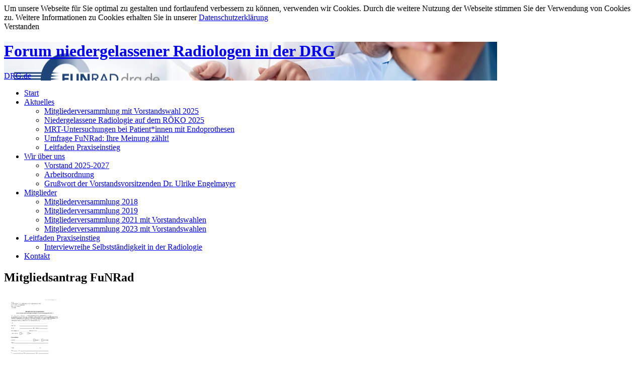

--- FILE ---
content_type: text/html; charset=UTF-8
request_url: https://www.funrad.drg.de/de-DE/3416/startseite/
body_size: 4826
content:
<!DOCTYPE html PUBLIC "-//W3C//DTD XHTML 1.0 Transitional//EN" "http://www.w3.org/TR/xhtml1/DTD/xhtml1-transitional.dtd">
<html xmlns="http://www.w3.org/1999/xhtml" xml:lang="de" lang="de">
<head>
	<title>Start | Forum niedergelassener Radiologen in der DRG</title>
		<!-- drg.de // &copy; 2012-2018 -->
		<meta http-equiv="Content-Type" content="text/html;charset=utf-8" />
		<meta http-equiv="Content-Style-Type" content="text/css" />
		<meta http-equiv="Content-Script-Type" content="text/javascript" />
		
		<meta name="Author" content="urbanstudio.de" />
		<meta name="Audience" content="commerce">
		<meta name="Content-language" content="DE">
		<meta name="Robots" content="INDEX,FOLLOW">
		<meta name="Revisit-After" CONTENT="7 days">
		<meta name="MSSmartTagsPreventParsing" content="TRUE">
		
		 <meta name="KEYWORDS" content=""/><meta name="DESCRIPTION" content="" />		
		<meta name="viewport" content="width=1180" />
		<meta name="apple-mobile-web-app-capable" content="no" />

		<meta http-equiv="pragma" content="no-cache" />
		<meta http-equiv="EXPIRES" content="300" />
		<meta http-equiv="cache-control" content="no-cache" />
		<meta http-equiv="imagetoolbar" content="no" />

		<link rel="stylesheet" href="/lib/main.css" media="all" />
		<link rel="stylesheet" href="/lib/functions.css" media="all" />
		<link rel="stylesheet" href="/lib/main-ag.css" />
						<link rel="stylesheet" type="text/css" href="/lib/us_cookieconsent.css" />
		<script src="//cdnjsde.b-cdn.net/ajax/libs/cookieconsent2/3.0.3/cookieconsent.min.js"></script>
		<script>
		window.addEventListener("load", function(){
		window.cookieconsent.initialise({
		"palette": {

		},
		"position": "bottom-left",
		"content": {
			"message": "Um unsere Webseite für Sie optimal zu gestalten und fortlaufend verbessern zu können, verwenden wir Cookies. Durch die weitere Nutzung der Webseite stimmen Sie der Verwendung von Cookies zu. Weitere Informationen zu Cookies erhalten Sie in unserer",
			"dismiss": "Verstanden",
			"link": "Datenschutzerklärung",
			"href": "/de-DE/4347/datenschutzerklaerung"
		}
		})});
		</script><link rel="shortcut icon" href="/media/image/2938/preview/org-faviconimg-10.png" />
		<link rel="stylesheet" href="//cdnjsde.b-cdn.net/ajax/libs/jqueryui/1.9.1/themes/smoothness/jquery-ui.min.css">
		<link rel="stylesheet" media="all" type="text/css" href="/admin/lib/mf/mf.css" />
		<link rel="stylesheet" media="all" type="text/css" href="/themes/drg/ag/usform.css" />
		
<meta property="og:type" content="website" />
<meta property="og:title" content="Herzlich willkommen | Forum niedergelassener Radiologen in der DRG" />
<meta property="og:url" content="https://www.funrad.drg.de" />
<meta property="og:description" content="" /><meta property="og:image" content="https://www.funrad.drg.de/media/image/14135/preview/FUNRAD.jpg" />		<link rel="stylesheet" type="text/css" href="//cdnjs.de/fonts/intern/fontawesome-pro-5.15.4-web/css/all.min.css" />
   		<script src="//cdnjsde.b-cdn.net/ajax/libs/jquery/1.8.2/jquery.min.js"></script>
    	<script src="//cdnjsde.b-cdn.net/ajax/libs/jqueryui/1.9.1/jquery-ui.min.js"></script>
    	<script type="text/javascript" src="/lib/jquery/us-lightbox-de-slide.js"></script>
		<script language="JavaScript" type="text/JavaScript" src="/lib/front.js"></script>
		<script language="JavaScript" type="text/JavaScript" src="/lib/usapi.js"></script>
		<link rel="stylesheet" href="/lib/jquery/placeholder/jquery.placeholder.css" />
		<script language="JavaScript" type="text/JavaScript" src="/lib/jquery/placeholder/jquery.placeholder.js"></script>

		<script>window.USAPI = {};</script>
		<script type="text/javascript" src="/mod/sidebar/sbmedia/additionalscripts.js"></script><link rel="stylesheet" type="text/css" href="/mod/sidebar/sbmedia/additionalstyles.css"></link>		
	<style type="text/css" media="screen" title="drg.de Front">
			#headerimage{backgrund-color:#003366;background:url('/media/image/14075/original/ag-funrad.jpg') no-repeat 0 0;}a#logo{background:url('/media/image/2950/original/clear12.png') no-repeat 0 50%;}		/*body{background:url('/lib/tmp/bg-agherz.jpg') fixed no-repeat 50% 0;background-color:#dddddd;}
		#headerimage{backgrund-color:#003366;background:url('/lib/tmp/ag-herz.jpg') no-repeat 0 0;}
		a#logo{background:url('/lib/tmp/ag-herz.png') no-repeat 0 50%;}*/
	</style>
	
</head>

<body class="ag sidebar-right">
<div id="shadow"></div>
<div id="wrap">
	<div id="header">
		<div id="headerimage">
				    <a href="/" id="logo" title="zur Startseite"><h1>Forum niedergelassener Radiologen in der DRG</h1></a>
				<a href="https://www.drg.de" title="zur DRG-Startseite" id="backlink">DRG.de</a>		</div>
		<div id="nav">
			<div id="search"><a href="/de-DE/3428/suche"></a></div>
			<ul>
	<li class="top active" id="mainmenu_3416"><a href="/de-DE/3416/startseite" title="Herzlich willkommen">Start</a></li><li class="top" id="mainmenu_3944"><a href="/de-DE/3944/aktuelles" title="Aktuelles">Aktuelles</a><ul id="submenu_3944" class="subnav"><li><a href="/de-DE/11149/mitgliederversammlung-vorstandswahl-2025" title="Einladung zur Mitgliederversammlung mit Vorstandswahl">Mitgliederversammlung mit Vorstandswahl 2025</a></li><li><a href="/de-DE/11147/niedergelassene-radiologie-roeko-2025" title="Niedergelassene Radiologie auf dem RÖKO 2025">Niedergelassene Radiologie auf dem RÖKO 2025</a></li><li><a href="/de-DE/11146/mrt-endoprothesen" title="MRT-Untersuchungen bei Patient*innen mit Endoprothesen">MRT-Untersuchungen bei Patient*innen mit Endoprothesen</a></li><li><a href="/de-DE/10400/umfrage-funrad-ihre-meinung-zaehlt" title="Umfrage: Ihre Meinung zählt!">Umfrage FuNRad: Ihre Meinung zählt!</a></li><li><a href="https://funrad.drg.de/de-DE/10075/leitfaden-praxiseinstieg" title="Leitfaden Praxiseinstieg">Leitfaden Praxiseinstieg</a></li></ul></li><li class="top" id="mainmenu_3418"><a href="/de-DE/3418/wir-ueber-uns" title="Wir über uns">Wir über uns</a><ul id="submenu_3418" class="subnav"><li><a href="/de-DE/3421/vorstand" title="Vorstand">Vorstand 2025-2027</a></li><li><a href="/de-DE/3424/arbeitsordnung" title="Arbeitsordnung">Arbeitsordnung</a></li><li><a href="/de-DE/10581/grusswort-der-vorstandsvorsitzenden-dr-ulrike-engelmayer" title="Grußwort der Vorstandsvorsitzenden Dr. Ulrike Engelmayer (2023-2025)">Grußwort der Vorstandsvorsitzenden Dr. Ulrike Engelmayer</a></li></ul></li><li class="top" id="mainmenu_3419"><a href="/de-DE/3419/unbenannt" title="Mitglieder">Mitglieder</a><ul id="submenu_3419" class="subnav"><li><a href="/de-DE/4255/mitgliederversammlung-roeko-2018" title="Mitgliederversammlung FuNRad Röko 2018">Mitgliederversammlung 2018</a></li><li><a href="/de-DE/5260/mitgliederversammlung-roeko-2019" title="Mitgliederversammlung FuNRad Röko 2019">Mitgliederversammlung 2019</a></li><li><a href="/de-DE/9654/mitgliederversammlung-2021-mit-vorstandswahlenannt" title="Mitgliederversammlung RÖKO 2021 (online) mit Vorstandswahlen">Mitgliederversammlung 2021 mit Vorstandswahlen</a></li><li><a href="/de-DE/10578/mitgliederversammlung-2023-mit-vorstandswahlen" title="Mitgliederversammlung 2023 mit Vorstandswahlen (RÖKO WIESBADEN)">Mitgliederversammlung 2023 mit Vorstandswahlen </a></li></ul></li><li class="top" id="mainmenu_10075"><a href="/de-DE/10075/leitfaden-praxiseinstieg" title="Leitfaden Praxiseinstieg">Leitfaden Praxiseinstieg</a><ul id="submenu_10075" class="subnav"><li><a href="/de-DE/10146/selbststaendigkeit-in-der-radiologie" title="Selbstständigkeit in der Radiologie">Interviewreihe Selbstständigkeit in der Radiologie</a></li></ul></li><li class="top" id="mainmenu_3422"><a href="/de-DE/3422/kontakt" title="Kontakt">Kontakt</a></li>	
			</ul>
		</div>

<script>
/*
$("#nav > ul > li").on("mouseenter, mouseleave", function(e){
	var activeelement = $("#nav > ul > li.active");
	var activesubelement = $("#subnav > ul#submenu_"+$("#nav > ul > li.active").attr("id").substr(9)+"");
	$("#subnav > ul").each(function(){
		$(this).removeClass("show");
	});
	if(e.type == "mousein"){
		$("#subnav > ul#submenu_"+$(this).attr("id").substr(9)+"").attr("class", "show");
	}else{
		activesubelement.attr("class", "show");
	}
});*/
</script>    
    </div><!-- #header //-->
    
    
    <div id="wrapmain">
    	<div id="main-before"></div>
        <div id="main">

		<div id="sidebar"><div class="sidebarbox mod-media "><div class="header"><h2>Mitgliedsantrag FuNRad</h2></div><div class="cbox last media document hasimage last"><div class="img pdf"><a href="/media/document/33868/Antrag-auf-Mitgliedschaft-FuNRad-2024.pdf"><img src="/media/image/33868/thumbs/Antrag-auf-Mitgliedschaft-FuNRad-2024.jpg" /><b></b></a></div><div class="text"><h2><a href="/media/document/33868/Antrag-auf-Mitgliedschaft-FuNRad-2024.pdf"></a></h2><div><span></span></div><a href="/media/document/33868/Antrag-auf-Mitgliedschaft-FuNRad-2024.pdf" class="more">Antrag-auf-Mitgliedschaft-FuNRad-2024.pdf laden</a></div></div></div><div class="sidebarbox mod-text"><div class="header"><h2>LEITFADEN PRAXISEINSTIEG</h2></div><div class="text-content"><a title="" href="https://www.funrad.drg.de/de-DE/10075/leitfaden-praxiseinstieg/" target="_blank" id="US_mt_medium28701uid191653n1653054283756" class="display_block US_mt_medium mceNonEditable image i100p" draggable="true"><img title="" alt="" src="https://cdn.drg.de/media/image/28701/100p/220516-DRG-Leitfaden-LinkedIn.jpg" /></a><div class="clear"></div></div></div><div class="sidebarbox mod-text"><div class="header"><h2>Praxis-Benchmarking</h2></div><div class="text-content"><p><a sid="4271" class="US_mt_intlink mceNonEditable" href="/de-DE/4271/benchmarking" title="Benchmarking"> Praxis- Benchmarking&nbsp;</a></p>
<p><a title="" href="https://www.funrad.drg.de/de-DE/4271/praxis-benchmarking/" target="_blank" id="US_mt_medium14135uid919600n1636618085774" class="display_block US_mt_medium mceNonEditable image i50p" draggable="true"><img title="" alt="" src="https://cdn.drg.de/media/image/14135/50p/FUNRAD.jpg" /></a></p><div class="clear"></div></div></div></div>
<div id="content">
	<div id="headline"><h1>Herzlich willkommen</h1></div>
<div class="mod-text"><h1>Einladung zur Mitgliederversammlung mit Vorstandswahl 2025</h1>
<p><span><a title="" href="#" onclick="return false" id="US_mt_medium8115uid519358n1744272775249" class="display_float-left noclick US_mt_medium mceNonEditable image ithumbs" draggable="true"><img title="" alt="" src="https://cdn.drg.de/media/image/8115/thumbs/abstimmung.jpg" /></a>Wir m&ouml;chten Sie herzlich zur Mitgliederversammlung mit Vorstandswahl einladen. Diese wird am 2. Juli 2025 ab 17 Uhr via Zoom stattfinden.</span></p>
<p><a href="https://www.funrad.drg.de/de-DE/11149/mitgliederversammlung-vorstandswahl-2025/" target="_self"><span>Hier erfahren Sie mehr.</span></a></p>
<p><br /><br /><br /></p></div><div class="mod-text"><h1>Niedergelassene Radiologie auf dem R&Ouml;KO 2025</h1>
<h1><span style="color: #333333; font-size: 12px;"><a title="" href="#" onclick="return false" id="US_mt_medium36340uid691531n1744271558335" class="display_float-left noclick US_mt_medium mceNonEditable image i25p" draggable="true"><img title="" alt="" src="https://cdn.drg.de/media/image/36340/25p/roeko-drg-plakat-a1-web.jpg" /></a>Lernen Sie dazu, diskutieren Sie mit - im Rahmen von R&Ouml;KO DIGITAL und auf dem R&Ouml;KO WIESBADEN. Ob radiologische Fachthemen oder neue Arbeitsmodelle, gemeinsam mit renommierten Referierenden haben wir ein abwechslungsreiches Programm f&uuml;r niedergelassene Radiolog'*innen und alle Interessierten zusammengestellt.&nbsp;<br /></span></h1>
<p><span style="color: #333333; font-size: 12px;">Auch die Vorbereitungen f&uuml;r den R&Ouml;KO 2026 laufen bereits. Schlagen Sie gerne Kolleg*innen f&uuml;r einen Vortrag vor oder bringen Sie sich selbst ein.</span></p>
<p><span style="color: #333333; font-size: 12px;">Wir freuen uns auf Sie!&nbsp;</span></p>
<p><a href="https://www.funrad.drg.de/de-DE/11147/niedergelassene-radiologie-roeko-2025/" target="_self"><span style="color: #333333; font-size: 12px;">Hier geht's zum FuNRad-Programm<br /><br /><br /><br /></span></a></p></div><div class="mod-text"><h1>MRT-Untersuchungen bei Patient*innen mit Endoprothesen</h1>
<p><a title="" href="#" onclick="return false" id="US_mt_medium36675uid838440n1744272418246" class="display_float-left noclick US_mt_medium mceNonEditable image ithumbs" draggable="true"><img title="" alt="" src="https://cdn.drg.de/media/image/36675/thumbs/FuNRad-MRT-Endoprothese-Thumbnail.png" /></a>In unseren Praxen werden uns h&auml;ufig Patient*innen mit Endoprothesen zugewiesen, die mittels MRT untersucht werden sollen. Es steht die Frage nach einer Endoprothesenlockerung oder -funktionseinschr&auml;nkung im Raum. Wir haben versucht, die wenigen klinischen Daten diesbez&uuml;glich auszuwerten.</p>
<p><a href="https://www.funrad.drg.de/de-DE/11146/mrt-endoprothesen/">Hier erfahren Sie mehr<br /><br /><br /><br /></a></p></div><div class="mod-text"><h1>Umfrage: Ihre Meinung z&auml;hlt!</h1>
<p><a title="" href="#" onclick="return false" id="US_mt_medium30468uid862565n1674053590007" class="display_float-left noclick US_mt_medium mceNonEditable image ithumbs" draggable="true"><img title="" alt="" src="https://cdn.drg.de/media/image/30468/thumbs/Umfrage-FuNRad.png" /><span style="text-decoration: underline;"></span><i></i></a>Das FuNRad setzt sich seit 2016 f&uuml;r die Belange der Niedergelassenen Radiologen in der DRG ein. Unsere Stimme wird geh&ouml;rt und wir k&ouml;nnen umso pr&auml;ziser unsere Ziele vertreten, je genauer unsere Mandatierung durch Sie erfolgt.<br />Es braucht nur zwei Minuten &ndash; wir m&ouml;chten unsere FuNRad Mitglieder und Ihre Bed&uuml;rfnisse besser kennen lernen. Nur dann k&ouml;nnen wir unsere Ziele mit vereinten Kr&auml;ften angehen. Es gibt viel zu tun, helfen Sie bitte durch Teilnahme an unserer Umfrage mit. Vielen Dank!</p>
<p>Hier geht es zur Umfrage: <a href="https://www.surveymonkey.de/r/2G6SM59" target="_blank">https://www.surveymonkey.de/r/2G6SM59</a></p></div><div class="mod-text"><h1><span style="color: #336da1;">Gru&szlig;wort der Vorstandsvorsitzenden Frau Dr. Ulrike Engelmayer</span></h1>
<p><span style="color: #336da1;"><a title="" href="#" onclick="return false" id="US_mt_medium27188uid836887n1688123291181" class="display_float-left noclick US_mt_medium mceNonEditable image ithumbs" draggable="true"><img title="" alt="" src="https://cdn.drg.de/media/image/27188/thumbs/Engelmayer-Ulrike-komprimiert.jpeg" /></a></span>Die Gru&szlig;worte der Vorstandsvorsitzenden 2023-2025 Frau Dr. Ulrike Engelmayer k&ouml;nnen Sie <a href="../../../de-DE/10581/grusswort-der-vorstandsvorsitzenden-dr-ulrike-engelmayer" target="_self">hier</a>&nbsp;nachlesen.</p></div>
	
</div>			<div class="clear"></div>
        </div>
        <div id="main-after"></div>
    </div><!-- #wrapmain //-->
	<div id="footer" class="">
		<div id="foot-sitemap">
			<ul>
			<li><h2><a href="/de-DE/3416/startseite" title="Herzlich willkommen">Start</a></h2></li><li><h2><a href="/de-DE/3944/aktuelles" title="Aktuelles">Aktuelles</a></h2><ul><li><a href="/de-DE/11149/mitgliederversammlung-vorstandswahl-2025" title="Einladung zur Mitgliederversammlung mit Vorstandswahl">Mitgliederversammlung mit Vorstandswahl 2025</a></li><li><a href="/de-DE/11147/niedergelassene-radiologie-roeko-2025" title="Niedergelassene Radiologie auf dem RÖKO 2025">Niedergelassene Radiologie auf dem RÖKO 2025</a></li><li><a href="/de-DE/11146/mrt-endoprothesen" title="MRT-Untersuchungen bei Patient*innen mit Endoprothesen">MRT-Untersuchungen bei Patient*innen mit Endoprothesen</a></li><li><a href="/de-DE/10400/umfrage-funrad-ihre-meinung-zaehlt" title="Umfrage: Ihre Meinung zählt!">Umfrage FuNRad: Ihre Meinung zählt!</a></li><li><a href="https://funrad.drg.de/de-DE/10075/leitfaden-praxiseinstieg" title="Leitfaden Praxiseinstieg">Leitfaden Praxiseinstieg</a></li></ul></li><li><h2><a href="/de-DE/3418/wir-ueber-uns" title="Wir über uns">Wir über uns</a></h2><ul><li><a href="/de-DE/3421/vorstand" title="Vorstand">Vorstand 2025-2027</a></li><li><a href="/de-DE/3424/arbeitsordnung" title="Arbeitsordnung">Arbeitsordnung</a></li><li><a href="/de-DE/10581/grusswort-der-vorstandsvorsitzenden-dr-ulrike-engelmayer" title="Grußwort der Vorstandsvorsitzenden Dr. Ulrike Engelmayer (2023-2025)">Grußwort der Vorstandsvorsitzenden Dr. Ulrike Engelmayer</a></li></ul></li><li><h2><a href="/de-DE/3419/unbenannt" title="Mitglieder">Mitglieder</a></h2><ul><li><a href="/de-DE/4255/mitgliederversammlung-roeko-2018" title="Mitgliederversammlung FuNRad Röko 2018">Mitgliederversammlung 2018</a></li><li><a href="/de-DE/5260/mitgliederversammlung-roeko-2019" title="Mitgliederversammlung FuNRad Röko 2019">Mitgliederversammlung 2019</a></li><li><a href="/de-DE/9654/mitgliederversammlung-2021-mit-vorstandswahlenannt" title="Mitgliederversammlung RÖKO 2021 (online) mit Vorstandswahlen">Mitgliederversammlung 2021 mit Vorstandswahlen</a></li><li><a href="/de-DE/10578/mitgliederversammlung-2023-mit-vorstandswahlen" title="Mitgliederversammlung 2023 mit Vorstandswahlen (RÖKO WIESBADEN)">Mitgliederversammlung 2023 mit Vorstandswahlen </a></li></ul></li><li><h2><a href="/de-DE/10075/leitfaden-praxiseinstieg" title="Leitfaden Praxiseinstieg">Leitfaden Praxiseinstieg</a></h2><ul><li><a href="/de-DE/10146/selbststaendigkeit-in-der-radiologie" title="Selbstständigkeit in der Radiologie">Interviewreihe Selbstständigkeit in der Radiologie</a></li></ul></li><li><h2><a href="/de-DE/3422/kontakt" title="Kontakt">Kontakt</a></h2></li>			</ul><div class="clear"></div>
		</div>
		<div id="foot-sitemapbtn">Sitemap</div>
		<a href="https://www.drg.de" title="zur DRG-Startseite" id="foot-drg">&laquo; <span>DRG.de</span></a>		<div id="footcopy">&copy; 2026 Deutsche R&ouml;ntgengesellschaft e.V.</div>
		<div id="footnav">
		<a href="/de-DE/3416/startseite" title="Herzlich willkommen">Start</a> &nbsp;&middot;&nbsp; <a href="/de-DE/3423/impressum" title="Impressum">Impressum</a> &nbsp;&middot;&nbsp; <a href="/de-DE/4347/datenschutzerklaerung" title="Datenschutzerklärung">Datenschutz</a>		</div>
	
	</div><!-- #footer //-->

</div><!-- #wrap //-->


<script language="Javascript">
$(document).ready(function() {
	// ie check
	with(document.createElement("b"))for(var ie=-1;innerHTML="<!--[if gt IE "+ ++ie+"]>1<![endif]-->",+innerHTML;);
	// ie check end
	if(ie === 0 || ie > 9)
	{
		$(":input[placeholder]").placeholder();
	}
	$('#nav > ul > li.top').mouseenter(function(){
		$('#nav').children('ul.subnav').hide();
		$('#nav > ul > li.top.active').addClass('current').removeClass('active');
		$(this).addClass('active');
		$("#nav ul li.top").removeClass("before");
		$("#nav ul li.top.active").prev().addClass("before");
		$(this).children('ul.subnav').animate({height:'show',opacity:'show'},'fast');
	}).mouseleave(function(){
		$(this).removeClass('active');
		$('#nav > ul > li.current').addClass('active').removeClass('current');
		$("#nav ul li.top").removeClass("before");
		$("#nav ul li.top.active").prev().addClass("before");
		$(this).children('ul.subnav').hide();
	});
	$("#nav ul li.top.active").prev().addClass("before");
	$("#foot-sitemapbtn").click(function(){ $("#foot-sitemap").toggle(); });
	$("div.sidebarbox:first").addClass("first");
	$("div.sidebarbox:last").addClass("last");
	$("#content table tbody tr:first-child").addClass("thead");
	$("#content table tbody tr:even").addClass("odd");
	$("#nav #search").click(function(){
		window.location.href='/de-DE/3428/suche';	
	});
	});
</script>
</body>
</html>

--- FILE ---
content_type: text/css
request_url: https://www.funrad.drg.de/themes/drg/ag/usform.css
body_size: 2402
content:
@charset "UTF-8";
/*
	urbanstudio usForm
	URI: http://www.urbanstudio.de
	Author: Oli Feiler
*/

/* ---------------------------------------------------------------------------------- */

div.antispam{display:none;}

/* ---------------------------------------------------------------------------------- */

div.mod-form{margin:0 20px 20px 20px !important;}
div.form{display:block;width:auto;overflow:hidden;line-height:20px;color:#000000;box-sizing:border-box;}
div.form.nobg{background:none !important;} div.form.nopadding{padding:0 !important;}
div.form.full{margin:0 0 20px 0 !important;padding:20px 0 17px 0 !important;width:100%;}
div.usfield{display:block;clear:both;padding-bottom:22px;overflow:auto;}
div.usfield.clear{clear:both;height:auto;} div.usfield.antispam{display:none;}
div.usfield label{display:block;font-size:12px;font-weight:600;color:#333333;margin-bottom:8px;} div.usfield label a{color:#024D84;}
div.usfield label span{color:#666666;font-weight:400;}
div.usfield h3{color:#00598B;font-size:14px;margin:0;padding:0;}
div.usform-wrap{}

div.usform-wrap input, div.usform-wrap textarea, div.usform-wrap select{display:block;}
div.usform-wrap input, div.usform-wrap textarea{border:1px solid #D3D3D3;width:640px;padding:8px;color:#666;background:#FFFFFF;font-size:14px;font-family:'Open Sans', sans-serif;font-weight:400;box-sizing:border-box;}
div.usform-wrap textarea{height:180px;}
div.usform-wrap input[type="text"], div.usform-wrap input[type="tel"], div.usform-wrap input[type="date"], div.usform-wrap input[type="email"], div.usform-wrap textarea{outline:0px 1px 0px #FFFFFF;outline-bottom:solid;outline-width:1px;}

div.usform-wrap input:focus, div.usform-wrap textarea:focus{background-color:#FFFFFF;border:1px solid #666666;color:#000000;outline:none;}
div.usform-wrap input[type="radio"]{width:16px;margin-top:4px;border:0;} div.usform-wrap input[type="checkbox"]{width:auto;margin-top:4px;border:0;}

div.usform-wrap.select{border:1px solid #D3D3D3;width:698px;padding:0;color:#666;background:#FFFFFF;font-size:14px;font-family:'Open Sans', sans-serif;font-weight:400;}
div.usform-wrap select, div.usform-wrap select:focus{width:140px;padding:2px;outline:none;}
div.usform-wrap select.list{border:1px solid #CCC;width:148px;padding:3px;-moz-border-radius:3px;-webkit-border-radius:3px;border-radius:3px;margin-bottom:8px;color:#666;}
div.usform-wrap select.list.double{width:268px;} div.usform-wrap select.list.nolabel{margin-left:20px;}

.usform-horizontal-checklist{float:none;clear:both;}
.usform-horizontal-checklist div.usform-wrap{display:block;height:auto;width:100px;float:left;overflow:auto;padding-bottom:5px;}
.usform-horizontal-checklist input{margin-right:10px;display:inline;float:left;width:18px;}
div.usfield .usform-horizontal-checklist label{color:#000000;font-weight:400;padding:0 10px 0 0;margin-left:20px;margin-bottom:0;cursor:pointer;}

.usform-vertical-checklist{float:none;clear:both;}
.usform-vertical-checklist div.usform-wrap{display:block;height:auto;width:auto;float:none;overflow:auto;padding-bottom:5px;}
.usform-vertical-checklist input{margin-right:10px;display:inline;float:left;width:18px;}
div.usfield .usform-vertical-checklist label{color:#000000;font-weight:400;padding:0 10px 0 0;margin-left:20px;margin-bottom:0;cursor:pointer;white-space:nowrap;}

.usbutton{clear:both;margin-bottom:20px;}


/* -- ERROR / SUCCESS -------------------------------------------------------------------------------- */

div.usfield.error label{color:#CC0000;}
div.usfield.error div.usform-wrap input, div.usfield.error div.usform-wrap textarea{border-color:#CC0000;}
div.usfield.success label{color:#2DB200;}
div.usfield.success div.usform-wrap input, div.usfield.success div.usform-wrap textarea{border-color:#2DB200;}


/* -- FLOATING FORM -------------------------------------------------------------------------------- */

div.form.floating{overflow:auto;}
div.form.floating div.usfield{float:left;clear:none;}
div.form.floating div.usfield.clear{clear:both;}
div.form.floating div.usfield.one{width:305px;margin-right:30px;}
div.form.floating div.usfield.one.last, div.form.floating div.usfield.one.no-margin{margin-right:0;}
div.form.floating div.usfield.one div.usform-wrap input, div.form.floating div.usfield.one div.usform-wrap textarea{width:305px;}

div.form.floating div.usfield.one div.usform-wrap input.street{width:250px;margin-right:15px;float:left;}
div.form.floating div.usfield.one div.usform-wrap input.streetnr{width:40px;float:left;}
div.form.floating div.usfield.one div.usform-wrap input.zip{width:80px;margin-right:15px;float:left;}
div.form.floating div.usfield.one div.usform-wrap input.city{width:210px;float:left;}

div.form.floating div.usfield.one div.usform-wrap.select{border:1px solid #D3D3D3;width:303px;padding:0;height:35px;overflow:hidden;background:#FFFFFF url('images/select36x35.svg') no-repeat 100% 50%;background-size:36px 35px;cursor:pointer;}
div.form.floating div.usfield.one div.usform-wrap.select select{display:block;border:0;background:transparent;color:#000000;font-size:14px;font-family:'Open Sans', sans-serif;font-weight:400;-webkit-appearance:none;text-transform:none;cursor:pointer;width:120%;height:35px;padding:8px;}
div.form.floating div.usfield.one .usform-horizontal-checklist div.usform-wrap input[type="radio"]{width:16px;margin-top:5px;border:0;}
div.form.floating div.usfield.one .usform-horizontal-checklist div.usform-wrap input{margin-right:10px;display:inline;float:left;width:18px;}

div.form.floating div.usfield.half{width:138px;margin-right:29px;}
div.form.floating div.usfield.half.last, div.form.floating div.usfield.half.no-margin{margin-right:0;}
div.form.floating div.usfield.half div.usform-wrap input, div.form.floating div.usfield.half div.usform-wrap textarea{width:138px;}

div.form.floating div.usfield.half div.usform-wrap input.street{width:250px;margin-right:12px;float:left;}
div.form.floating div.usfield.half div.usform-wrap input.streetnr{width:40px;float:left;}
div.form.floating div.usfield.half div.usform-wrap input.zip{width:60px;margin-right:12px;float:left;}
div.form.floating div.usfield.half div.usform-wrap input.city{width:230px;float:left;}

div.form.floating div.usfield.half div.usform-wrap.select{border:1px solid #D3D3D3;width:137px;padding:0;height:35px;overflow:hidden;background:#FFFFFF url('/lib/s/select-arrow.png') no-repeat 100% 50%;cursor:pointer;}
div.form.floating div.usfield.half div.usform-wrap.select select{display:block;border:0;background:transparent;color:#000000;font-size:14px;font-family:'Open Sans', sans-serif;font-weight:400;-webkit-appearance:none;text-transform:none;cursor:pointer;width:177px;height:35px;padding:8px;}

/* -- LOGIN FORM -------------------------------------------------------------------------------- */
div.form.floating.login{width:280px;margin:0 auto;padding:0;text-align:left;background:none !important;}
div.form.floating.login div.usfield.half{width:280px;margin:0;padding-bottom:0;}
div.form.floating.login div.usfield div.usform-wrap input, div.form.floating.login div.usfield div.usform-wrap textarea{width:262px;}
div.form.floating.login div.usfield label{display:block;font-size:12px;font-weight:400;line-height:12px;text-transform:uppercase;color:#444444;margin:20px 0 6px 0;}
div.form.floating.login div.usfield.half div.usform-wrap.select{border:1px solid #D3D3D3;width:278px;padding:0;height:35px;overflow:hidden;background:#FFFFFF url('/lib/s/select-arrow.png') no-repeat 100% 50%;cursor:pointer;}
div.form.floating.login div.usfield.half div.usform-wrap.select select{display:block;border:0;background:transparent;color:#000000;font-size:14px;font-family:'Open Sans', sans-serif;font-weight:400;-webkit-appearance:none;text-transform:none;cursor:pointer;width:320px;height:35px;padding:8px;}
div.form.floating.login div.usbutton{clear:none;float:left;margin-top:25px;margin-bottom:0;}


/* -- FILTER FORM 280px -------------------------------------------------------------------------------- */
div.form.filterform{}
div.form.filterform div.usfield{float:none;}
div.form.filterform div.usfield div.usform-wrap input, div.form.filterform div.usfield div.usform-wrap textarea{width:242px;}
div.form.filterform div.usfield div.usform-wrap input[type="checkbox"]{width:auto;}


/* -- PLACEHOLDER -------------------------------------------------------------------------------- */
div.usform-wrap input::-webkit-input-placeholder{font-size:12px;font-family:'Open Sans', sans-serif;font-weight:300;font-style:italic;text-transform:none;color:#999999;}
div.usform-wrap input:-moz-placeholder { /* Firefox 18- */ font-size:12px;font-family:'Open Sans', sans-serif;font-weight:300;font-style:italic;text-transform:none;color:#999999;}
div.usform-wrap input::-moz-placeholder {  /* Firefox 19+ */ font-size:12px;font-family:'Open Sans', sans-serif;font-weight:300;font-style:italic;text-transform:none;color:#999999;}
div.usform-wrap input:-ms-input-placeholder{font-size:12px;font-family:'Open Sans', sans-serif;font-weight:300;font-style:italic;text-transform:none;color:#999999;}
div.usform-wrap input:focus::-webkit-input-placeholder{color:transparent;}


/* -- BUTTONS -------------------------------------------------------------------------------- */
a.button, button.button {
  display: inline-block;
  color: #FFFFFF;
  font-size: 12px;
  letter-spacing: 1px;
  text-transform: uppercase;
  font-weight: 700;
  margin:0 30px 0 0;
  padding: 6px 15px 6px 15px;
  width: auto;
  text-align: center;
  border: 0;
  border-radius: 3px;
  text-decoration: none;
  -webkit-transition: all 0.2s ease-in-out;
  -moz-transition: all 0.2s ease-in-out;
  -o-transition: all 0.2s ease-in-out;
  -ms-transition: all 0.2s ease-in-out;
  transition: all 0.2s ease-in-out;
  box-shadow: 0 1px 0 rgba(255, 255, 255, 0.5);
  box-shadow: inset 0 1px 0 0 rgba(255, 255, 255, 0.2);
  cursor: pointer; }
 button.button{height:36px;}

.form a.button, .form button.button {
  padding: 7px 15px 7px 15px; }

a.button.blue {
  background: #024D84;
  text-shadow: 0 -1px 0 rgba(0, 0, 0, 0.1);
  border: 1px solid rgba(0, 0, 0, 0.1);
  margin-bottom: 0 !important; }

a.button.blue:hover {
  background: #024D84; }

a.button.green {
  background: #2DB200;
  text-shadow: 0 -1px 0 rgba(0, 0, 0, 0.1);
  border: 1px solid rgba(0, 0, 0, 0.1);
  margin-bottom: 0 !important; }

a.button.green:hover {
  background: #20A000; }

a.button.yellow {
  background: #FFBF00;
  text-shadow: 0 -1px 0 rgba(0, 0, 0, 0.1);
  border: 1px solid rgba(0, 0, 0, 0.1);
  margin-bottom: 0 !important; }

a.button.yellow:hover {
  background: #FFAE00; }

a.button.red {
  background: #D90000;
  text-shadow: 0 -1px 0 rgba(0, 0, 0, 0.1);
  border: 1px solid rgba(0, 0, 0, 0.1);
  margin-bottom: 0 !important; }

a.button.red:hover {
  background: #C50000; }

a.button.gray, button.button.gray {
  background: #024D84;
  text-shadow: 0 -1px 0 rgba(0, 0, 0, 0.1);
  border: 1px solid rgba(0, 0, 0, 0.1);
  margin-bottom: 0 !important; }

a.button.gray:hover, button.button.gray:hover {
  background: #024D84; }

a.button.lightgray {
  background: #CCCCCC;
  text-shadow: 0 -1px 0 rgba(0, 0, 0, 0.1);
  border: 1px solid rgba(0, 0, 0, 0.1);
  margin-bottom: 0 !important; }

a.button.lightgray:hover {
  background: #AAAAAA; }

a.button i.fa {
  margin: 0 6px 0 -4px; }



/* Alert Boxes
====================================*/
.notification {
	font-family: Arial, sans-serif;
	font-size: 12px;
	line-height: 18px;
	margin-bottom: 15px;
	position: relative;
	padding: 14px 40px 14px 18px;
	-webkit-box-shadow:  0px 1px 1px 0px rgba(180, 180, 180, 0.1);
	box-shadow:  0px 1px 1px 0px rgba(180, 180, 180, 0.1);
}
.woocommerce-message .notification {
	overflow: hidden;
}
.notification p {margin: 0;}
.notification span {font-weight: bold;}

.notification.success {
	background-color: #EBF6E0;
	color: #5f9025;
	border: 1px solid #b3dc82;
}

.notification.error {
	background-color: #ffe9e9;
	color: #de5959;
	border: 1px solid #fbc4c4;
}

.notification.warning {
	background-color: #FBFADD;
	color: #8f872e;
	border: 1px solid #ded58a;
}

.notification.notice {
	background-color: #E9F7FE;
	color: #5091b2;
	border: 1px solid #b6d7e8;
}

.notification.success .close,
.notification.error .close,
.notification.warning .close,
.notification.notice .close {
	padding: 0px 14px;
	position: absolute;
	right: 0;
	top: 20px;
	display: block;
	height: 8px;
	weight: 8px;
}

.notification.success .close {background: url('images/alert_boxes_close_ico.png') 0 -8px no-repeat;}
.notification.error .close {background: url('images/alert_boxes_close_ico.png') 0 0 no-repeat;}
.notification.warning .close {background: url('images/alert_boxes_close_ico.png') 0 -16px no-repeat;}
.notification.notice .close {background: url('images/alert_boxes_close_ico.png') 0 -24px no-repeat;}

div.form.hideform {
    display: none;
}



/* -- RESPONSIVE -------------------------------------------------------------------------------- */
@media only screen and (max-width: 989px) {

div.form{width:auto;}
div.usfield{display:block;clear:both;padding-bottom:22px;overflow:auto;width:100%;}
div.usform-wrap input, div.usform-wrap textarea{width:100%;}

div.form.floating div.usfield.one{width: calc( ( 100% - 30px ) / 2 );margin-right:30px;}
div.form.floating div.usfield.one.last, div.form.floating div.usfield.one.no-margin{margin-right:0;}
div.form.floating div.usfield.one div.usform-wrap input, div.form.floating div.usfield.one div.usform-wrap textarea{width:100%;}

div.form.floating div.usfield.one div.usform-wrap input.street{width: calc( 100% - 55px );margin-right:15px;float:left;}
div.form.floating div.usfield.one div.usform-wrap input.streetnr{width:40px;float:left;}
div.form.floating div.usfield.one div.usform-wrap input.zip{width:80px;margin-right:15px;float:left;}
div.form.floating div.usfield.one div.usform-wrap input.city{width:calc( 100% - 95px );float:left;}

}

@media only screen and (max-width: 767px) {

div.form{width:auto;}

div.form div.usfield{float:none;clear:none;}
div.form div.usfield.clear{clear:both;}

}

@media only screen and (max-width: 590px) {
div.form div.usfield{float:none;clear:none;}
div.form div.usfield.clear{clear:both;}
div.form.floating div.usfield.one{width:100%;margin-right:0;}
div.form.floating div.usfield.one.last, div.form.floating div.usfield.one.no-margin{margin-right:0;}
div.form.floating div.usfield.one div.usform-wrap input, div.form.floating div.usfield.one div.usform-wrap textarea{width:100%;}
	
.form a.button, .form button.button{box-sizing:border-box;width:100%;padding:0 0 0 0;height:50px;line-height:50px;}
}